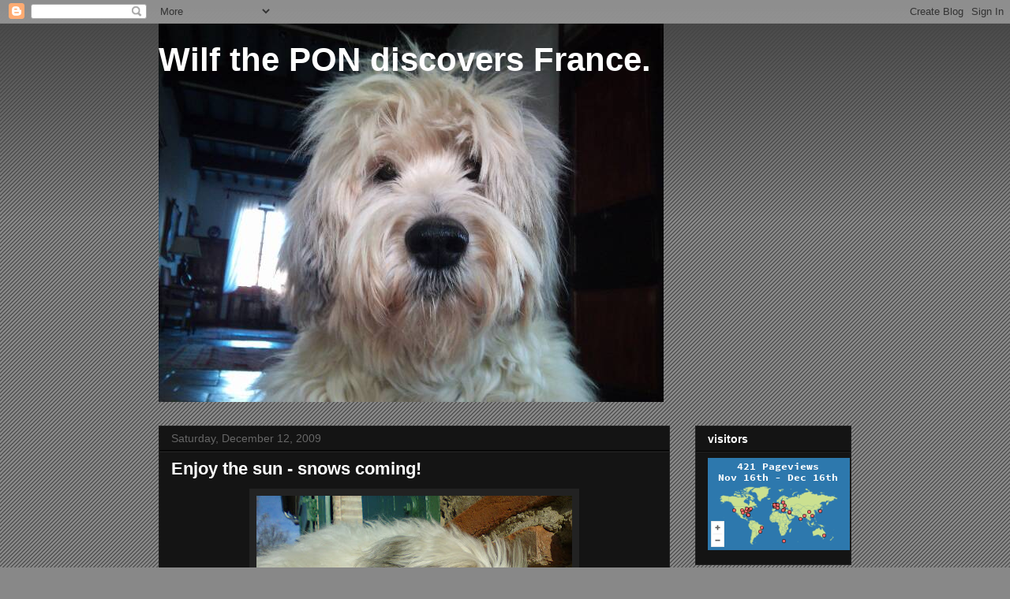

--- FILE ---
content_type: text/html; charset=UTF-8
request_url: https://wilfanddigby.blogspot.com/2009/12/enjoy-sun-snows-coming.html?showComment=1260620429561
body_size: 17513
content:
<!DOCTYPE html>
<html class='v2' dir='ltr' lang='en'>
<head>
<link href='https://www.blogger.com/static/v1/widgets/4128112664-css_bundle_v2.css' rel='stylesheet' type='text/css'/>
<meta content='width=1100' name='viewport'/>
<meta content='text/html; charset=UTF-8' http-equiv='Content-Type'/>
<meta content='blogger' name='generator'/>
<link href='https://wilfanddigby.blogspot.com/favicon.ico' rel='icon' type='image/x-icon'/>
<link href='http://wilfanddigby.blogspot.com/2009/12/enjoy-sun-snows-coming.html' rel='canonical'/>
<link rel="alternate" type="application/atom+xml" title="Wilf the PON discovers France. - Atom" href="https://wilfanddigby.blogspot.com/feeds/posts/default" />
<link rel="alternate" type="application/rss+xml" title="Wilf the PON discovers France. - RSS" href="https://wilfanddigby.blogspot.com/feeds/posts/default?alt=rss" />
<link rel="service.post" type="application/atom+xml" title="Wilf the PON discovers France. - Atom" href="https://www.blogger.com/feeds/1554264610305778874/posts/default" />

<link rel="alternate" type="application/atom+xml" title="Wilf the PON discovers France. - Atom" href="https://wilfanddigby.blogspot.com/feeds/7583777419141495704/comments/default" />
<!--Can't find substitution for tag [blog.ieCssRetrofitLinks]-->
<link href='https://blogger.googleusercontent.com/img/b/R29vZ2xl/AVvXsEilUPOKxDt9wjNmL4xVvassqan4fqCzNj969KjjByqCQY2DhotFGJZoNvRm8db4gQrX9fnO_3mcv1_8EA1gjpSD9WFWjhBJuyUWVsn8LTLpr4ILGZyHCgRM9-fFkgZgZadnkJmGi6WDhrcZ/s400/sony11dec09+016.JPG' rel='image_src'/>
<meta content='http://wilfanddigby.blogspot.com/2009/12/enjoy-sun-snows-coming.html' property='og:url'/>
<meta content='Enjoy the sun - snows coming!' property='og:title'/>
<meta content=' The two boyz spent much of yesterday afternoon sound asleep on the terrace. After lunch Wilf sauntered out of the kitchen door and slumped ...' property='og:description'/>
<meta content='https://blogger.googleusercontent.com/img/b/R29vZ2xl/AVvXsEilUPOKxDt9wjNmL4xVvassqan4fqCzNj969KjjByqCQY2DhotFGJZoNvRm8db4gQrX9fnO_3mcv1_8EA1gjpSD9WFWjhBJuyUWVsn8LTLpr4ILGZyHCgRM9-fFkgZgZadnkJmGi6WDhrcZ/w1200-h630-p-k-no-nu/sony11dec09+016.JPG' property='og:image'/>
<title>Wilf the PON discovers France.: Enjoy the sun - snows coming!</title>
<style id='page-skin-1' type='text/css'><!--
/*
-----------------------------------------------
Blogger Template Style
Name:     Awesome Inc.
Designer: Tina Chen
URL:      tinachen.org
----------------------------------------------- */
/* Content
----------------------------------------------- */
body {
font: normal normal 12px Arial, Tahoma, Helvetica, FreeSans, sans-serif;
color: #ffffff;
background: #888888 url(//www.blogblog.com/1kt/awesomeinc/body_background_dark.png) repeat scroll top center;
}
html body .content-outer {
min-width: 0;
max-width: 100%;
width: 100%;
}
a:link {
text-decoration: none;
color: #888888;
}
a:visited {
text-decoration: none;
color: #444444;
}
a:hover {
text-decoration: underline;
color: #cccccc;
}
.body-fauxcolumn-outer .cap-top {
position: absolute;
z-index: 1;
height: 276px;
width: 100%;
background: transparent url(//www.blogblog.com/1kt/awesomeinc/body_gradient_dark.png) repeat-x scroll top left;
_background-image: none;
}
/* Columns
----------------------------------------------- */
.content-inner {
padding: 0;
}
.header-inner .section {
margin: 0 16px;
}
.tabs-inner .section {
margin: 0 16px;
}
.main-inner {
padding-top: 30px;
}
.main-inner .column-center-inner,
.main-inner .column-left-inner,
.main-inner .column-right-inner {
padding: 0 5px;
}
*+html body .main-inner .column-center-inner {
margin-top: -30px;
}
#layout .main-inner .column-center-inner {
margin-top: 0;
}
/* Header
----------------------------------------------- */
.header-outer {
margin: 0 0 0 0;
background: transparent none repeat scroll 0 0;
}
.Header h1 {
font: normal bold 42px Arial, Tahoma, Helvetica, FreeSans, sans-serif;
color: #ffffff;
text-shadow: 0 0 -1px #000000;
}
.Header h1 a {
color: #ffffff;
}
.Header .description {
font: normal normal 14px Arial, Tahoma, Helvetica, FreeSans, sans-serif;
color: #ffffff;
}
.header-inner .Header .titlewrapper,
.header-inner .Header .descriptionwrapper {
padding-left: 0;
padding-right: 0;
margin-bottom: 0;
}
.header-inner .Header .titlewrapper {
padding-top: 22px;
}
/* Tabs
----------------------------------------------- */
.tabs-outer {
overflow: hidden;
position: relative;
background: #141414 none repeat scroll 0 0;
}
#layout .tabs-outer {
overflow: visible;
}
.tabs-cap-top, .tabs-cap-bottom {
position: absolute;
width: 100%;
border-top: 1px solid #222222;
}
.tabs-cap-bottom {
bottom: 0;
}
.tabs-inner .widget li a {
display: inline-block;
margin: 0;
padding: .6em 1.5em;
font: normal bold 14px Arial, Tahoma, Helvetica, FreeSans, sans-serif;
color: #ffffff;
border-top: 1px solid #222222;
border-bottom: 1px solid #222222;
border-left: 1px solid #222222;
height: 16px;
line-height: 16px;
}
.tabs-inner .widget li:last-child a {
border-right: 1px solid #222222;
}
.tabs-inner .widget li.selected a, .tabs-inner .widget li a:hover {
background: #444444 none repeat-x scroll 0 -100px;
color: #ffffff;
}
/* Headings
----------------------------------------------- */
h2 {
font: normal bold 14px Arial, Tahoma, Helvetica, FreeSans, sans-serif;
color: #ffffff;
}
/* Widgets
----------------------------------------------- */
.main-inner .section {
margin: 0 27px;
padding: 0;
}
.main-inner .column-left-outer,
.main-inner .column-right-outer {
margin-top: 0;
}
#layout .main-inner .column-left-outer,
#layout .main-inner .column-right-outer {
margin-top: 0;
}
.main-inner .column-left-inner,
.main-inner .column-right-inner {
background: transparent none repeat 0 0;
-moz-box-shadow: 0 0 0 rgba(0, 0, 0, .2);
-webkit-box-shadow: 0 0 0 rgba(0, 0, 0, .2);
-goog-ms-box-shadow: 0 0 0 rgba(0, 0, 0, .2);
box-shadow: 0 0 0 rgba(0, 0, 0, .2);
-moz-border-radius: 0;
-webkit-border-radius: 0;
-goog-ms-border-radius: 0;
border-radius: 0;
}
#layout .main-inner .column-left-inner,
#layout .main-inner .column-right-inner {
margin-top: 0;
}
.sidebar .widget {
font: normal normal 14px Arial, Tahoma, Helvetica, FreeSans, sans-serif;
color: #ffffff;
}
.sidebar .widget a:link {
color: #888888;
}
.sidebar .widget a:visited {
color: #444444;
}
.sidebar .widget a:hover {
color: #cccccc;
}
.sidebar .widget h2 {
text-shadow: 0 0 -1px #000000;
}
.main-inner .widget {
background-color: #141414;
border: 1px solid #222222;
padding: 0 15px 15px;
margin: 20px -16px;
-moz-box-shadow: 0 0 0 rgba(0, 0, 0, .2);
-webkit-box-shadow: 0 0 0 rgba(0, 0, 0, .2);
-goog-ms-box-shadow: 0 0 0 rgba(0, 0, 0, .2);
box-shadow: 0 0 0 rgba(0, 0, 0, .2);
-moz-border-radius: 0;
-webkit-border-radius: 0;
-goog-ms-border-radius: 0;
border-radius: 0;
}
.main-inner .widget h2 {
margin: 0 -15px;
padding: .6em 15px .5em;
border-bottom: 1px solid #000000;
}
.footer-inner .widget h2 {
padding: 0 0 .4em;
border-bottom: 1px solid #000000;
}
.main-inner .widget h2 + div, .footer-inner .widget h2 + div {
border-top: 1px solid #222222;
padding-top: 8px;
}
.main-inner .widget .widget-content {
margin: 0 -15px;
padding: 7px 15px 0;
}
.main-inner .widget ul, .main-inner .widget #ArchiveList ul.flat {
margin: -8px -15px 0;
padding: 0;
list-style: none;
}
.main-inner .widget #ArchiveList {
margin: -8px 0 0;
}
.main-inner .widget ul li, .main-inner .widget #ArchiveList ul.flat li {
padding: .5em 15px;
text-indent: 0;
color: #666666;
border-top: 1px solid #222222;
border-bottom: 1px solid #000000;
}
.main-inner .widget #ArchiveList ul li {
padding-top: .25em;
padding-bottom: .25em;
}
.main-inner .widget ul li:first-child, .main-inner .widget #ArchiveList ul.flat li:first-child {
border-top: none;
}
.main-inner .widget ul li:last-child, .main-inner .widget #ArchiveList ul.flat li:last-child {
border-bottom: none;
}
.post-body {
position: relative;
}
.main-inner .widget .post-body ul {
padding: 0 2.5em;
margin: .5em 0;
list-style: disc;
}
.main-inner .widget .post-body ul li {
padding: 0.25em 0;
margin-bottom: .25em;
color: #ffffff;
border: none;
}
.footer-inner .widget ul {
padding: 0;
list-style: none;
}
.widget .zippy {
color: #666666;
}
/* Posts
----------------------------------------------- */
body .main-inner .Blog {
padding: 0;
margin-bottom: 1em;
background-color: transparent;
border: none;
-moz-box-shadow: 0 0 0 rgba(0, 0, 0, 0);
-webkit-box-shadow: 0 0 0 rgba(0, 0, 0, 0);
-goog-ms-box-shadow: 0 0 0 rgba(0, 0, 0, 0);
box-shadow: 0 0 0 rgba(0, 0, 0, 0);
}
.main-inner .section:last-child .Blog:last-child {
padding: 0;
margin-bottom: 1em;
}
.main-inner .widget h2.date-header {
margin: 0 -15px 1px;
padding: 0 0 0 0;
font: normal normal 14px Arial, Tahoma, Helvetica, FreeSans, sans-serif;
color: #666666;
background: transparent none no-repeat scroll top left;
border-top: 0 solid #222222;
border-bottom: 1px solid #000000;
-moz-border-radius-topleft: 0;
-moz-border-radius-topright: 0;
-webkit-border-top-left-radius: 0;
-webkit-border-top-right-radius: 0;
border-top-left-radius: 0;
border-top-right-radius: 0;
position: static;
bottom: 100%;
right: 15px;
text-shadow: 0 0 -1px #000000;
}
.main-inner .widget h2.date-header span {
font: normal normal 14px Arial, Tahoma, Helvetica, FreeSans, sans-serif;
display: block;
padding: .5em 15px;
border-left: 0 solid #222222;
border-right: 0 solid #222222;
}
.date-outer {
position: relative;
margin: 30px 0 20px;
padding: 0 15px;
background-color: #141414;
border: 1px solid #222222;
-moz-box-shadow: 0 0 0 rgba(0, 0, 0, .2);
-webkit-box-shadow: 0 0 0 rgba(0, 0, 0, .2);
-goog-ms-box-shadow: 0 0 0 rgba(0, 0, 0, .2);
box-shadow: 0 0 0 rgba(0, 0, 0, .2);
-moz-border-radius: 0;
-webkit-border-radius: 0;
-goog-ms-border-radius: 0;
border-radius: 0;
}
.date-outer:first-child {
margin-top: 0;
}
.date-outer:last-child {
margin-bottom: 20px;
-moz-border-radius-bottomleft: 0;
-moz-border-radius-bottomright: 0;
-webkit-border-bottom-left-radius: 0;
-webkit-border-bottom-right-radius: 0;
-goog-ms-border-bottom-left-radius: 0;
-goog-ms-border-bottom-right-radius: 0;
border-bottom-left-radius: 0;
border-bottom-right-radius: 0;
}
.date-posts {
margin: 0 -15px;
padding: 0 15px;
clear: both;
}
.post-outer, .inline-ad {
border-top: 1px solid #222222;
margin: 0 -15px;
padding: 15px 15px;
}
.post-outer {
padding-bottom: 10px;
}
.post-outer:first-child {
padding-top: 0;
border-top: none;
}
.post-outer:last-child, .inline-ad:last-child {
border-bottom: none;
}
.post-body {
position: relative;
}
.post-body img {
padding: 8px;
background: #222222;
border: 1px solid transparent;
-moz-box-shadow: 0 0 0 rgba(0, 0, 0, .2);
-webkit-box-shadow: 0 0 0 rgba(0, 0, 0, .2);
box-shadow: 0 0 0 rgba(0, 0, 0, .2);
-moz-border-radius: 0;
-webkit-border-radius: 0;
border-radius: 0;
}
h3.post-title, h4 {
font: normal bold 22px Arial, Tahoma, Helvetica, FreeSans, sans-serif;
color: #ffffff;
}
h3.post-title a {
font: normal bold 22px Arial, Tahoma, Helvetica, FreeSans, sans-serif;
color: #ffffff;
}
h3.post-title a:hover {
color: #cccccc;
text-decoration: underline;
}
.post-header {
margin: 0 0 1em;
}
.post-body {
line-height: 1.4;
}
.post-outer h2 {
color: #ffffff;
}
.post-footer {
margin: 1.5em 0 0;
}
#blog-pager {
padding: 15px;
font-size: 120%;
background-color: #141414;
border: 1px solid #222222;
-moz-box-shadow: 0 0 0 rgba(0, 0, 0, .2);
-webkit-box-shadow: 0 0 0 rgba(0, 0, 0, .2);
-goog-ms-box-shadow: 0 0 0 rgba(0, 0, 0, .2);
box-shadow: 0 0 0 rgba(0, 0, 0, .2);
-moz-border-radius: 0;
-webkit-border-radius: 0;
-goog-ms-border-radius: 0;
border-radius: 0;
-moz-border-radius-topleft: 0;
-moz-border-radius-topright: 0;
-webkit-border-top-left-radius: 0;
-webkit-border-top-right-radius: 0;
-goog-ms-border-top-left-radius: 0;
-goog-ms-border-top-right-radius: 0;
border-top-left-radius: 0;
border-top-right-radius-topright: 0;
margin-top: 1em;
}
.blog-feeds, .post-feeds {
margin: 1em 0;
text-align: center;
color: #ffffff;
}
.blog-feeds a, .post-feeds a {
color: #888888;
}
.blog-feeds a:visited, .post-feeds a:visited {
color: #444444;
}
.blog-feeds a:hover, .post-feeds a:hover {
color: #cccccc;
}
.post-outer .comments {
margin-top: 2em;
}
/* Comments
----------------------------------------------- */
.comments .comments-content .icon.blog-author {
background-repeat: no-repeat;
background-image: url([data-uri]);
}
.comments .comments-content .loadmore a {
border-top: 1px solid #222222;
border-bottom: 1px solid #222222;
}
.comments .continue {
border-top: 2px solid #222222;
}
/* Footer
----------------------------------------------- */
.footer-outer {
margin: -0 0 -1px;
padding: 0 0 0;
color: #ffffff;
overflow: hidden;
}
.footer-fauxborder-left {
border-top: 1px solid #222222;
background: #141414 none repeat scroll 0 0;
-moz-box-shadow: 0 0 0 rgba(0, 0, 0, .2);
-webkit-box-shadow: 0 0 0 rgba(0, 0, 0, .2);
-goog-ms-box-shadow: 0 0 0 rgba(0, 0, 0, .2);
box-shadow: 0 0 0 rgba(0, 0, 0, .2);
margin: 0 -0;
}
/* Mobile
----------------------------------------------- */
body.mobile {
background-size: auto;
}
.mobile .body-fauxcolumn-outer {
background: transparent none repeat scroll top left;
}
*+html body.mobile .main-inner .column-center-inner {
margin-top: 0;
}
.mobile .main-inner .widget {
padding: 0 0 15px;
}
.mobile .main-inner .widget h2 + div,
.mobile .footer-inner .widget h2 + div {
border-top: none;
padding-top: 0;
}
.mobile .footer-inner .widget h2 {
padding: 0.5em 0;
border-bottom: none;
}
.mobile .main-inner .widget .widget-content {
margin: 0;
padding: 7px 0 0;
}
.mobile .main-inner .widget ul,
.mobile .main-inner .widget #ArchiveList ul.flat {
margin: 0 -15px 0;
}
.mobile .main-inner .widget h2.date-header {
right: 0;
}
.mobile .date-header span {
padding: 0.4em 0;
}
.mobile .date-outer:first-child {
margin-bottom: 0;
border: 1px solid #222222;
-moz-border-radius-topleft: 0;
-moz-border-radius-topright: 0;
-webkit-border-top-left-radius: 0;
-webkit-border-top-right-radius: 0;
-goog-ms-border-top-left-radius: 0;
-goog-ms-border-top-right-radius: 0;
border-top-left-radius: 0;
border-top-right-radius: 0;
}
.mobile .date-outer {
border-color: #222222;
border-width: 0 1px 1px;
}
.mobile .date-outer:last-child {
margin-bottom: 0;
}
.mobile .main-inner {
padding: 0;
}
.mobile .header-inner .section {
margin: 0;
}
.mobile .post-outer, .mobile .inline-ad {
padding: 5px 0;
}
.mobile .tabs-inner .section {
margin: 0 10px;
}
.mobile .main-inner .widget h2 {
margin: 0;
padding: 0;
}
.mobile .main-inner .widget h2.date-header span {
padding: 0;
}
.mobile .main-inner .widget .widget-content {
margin: 0;
padding: 7px 0 0;
}
.mobile #blog-pager {
border: 1px solid transparent;
background: #141414 none repeat scroll 0 0;
}
.mobile .main-inner .column-left-inner,
.mobile .main-inner .column-right-inner {
background: transparent none repeat 0 0;
-moz-box-shadow: none;
-webkit-box-shadow: none;
-goog-ms-box-shadow: none;
box-shadow: none;
}
.mobile .date-posts {
margin: 0;
padding: 0;
}
.mobile .footer-fauxborder-left {
margin: 0;
border-top: inherit;
}
.mobile .main-inner .section:last-child .Blog:last-child {
margin-bottom: 0;
}
.mobile-index-contents {
color: #ffffff;
}
.mobile .mobile-link-button {
background: #888888 none repeat scroll 0 0;
}
.mobile-link-button a:link, .mobile-link-button a:visited {
color: #ffffff;
}
.mobile .tabs-inner .PageList .widget-content {
background: transparent;
border-top: 1px solid;
border-color: #222222;
color: #ffffff;
}
.mobile .tabs-inner .PageList .widget-content .pagelist-arrow {
border-left: 1px solid #222222;
}

--></style>
<style id='template-skin-1' type='text/css'><!--
body {
min-width: 910px;
}
.content-outer, .content-fauxcolumn-outer, .region-inner {
min-width: 910px;
max-width: 910px;
_width: 910px;
}
.main-inner .columns {
padding-left: 0px;
padding-right: 230px;
}
.main-inner .fauxcolumn-center-outer {
left: 0px;
right: 230px;
/* IE6 does not respect left and right together */
_width: expression(this.parentNode.offsetWidth -
parseInt("0px") -
parseInt("230px") + 'px');
}
.main-inner .fauxcolumn-left-outer {
width: 0px;
}
.main-inner .fauxcolumn-right-outer {
width: 230px;
}
.main-inner .column-left-outer {
width: 0px;
right: 100%;
margin-left: -0px;
}
.main-inner .column-right-outer {
width: 230px;
margin-right: -230px;
}
#layout {
min-width: 0;
}
#layout .content-outer {
min-width: 0;
width: 800px;
}
#layout .region-inner {
min-width: 0;
width: auto;
}
body#layout div.add_widget {
padding: 8px;
}
body#layout div.add_widget a {
margin-left: 32px;
}
--></style>
<link href='https://www.blogger.com/dyn-css/authorization.css?targetBlogID=1554264610305778874&amp;zx=4e533523-4a0a-4a8f-833f-5ee035628f96' media='none' onload='if(media!=&#39;all&#39;)media=&#39;all&#39;' rel='stylesheet'/><noscript><link href='https://www.blogger.com/dyn-css/authorization.css?targetBlogID=1554264610305778874&amp;zx=4e533523-4a0a-4a8f-833f-5ee035628f96' rel='stylesheet'/></noscript>
<meta name='google-adsense-platform-account' content='ca-host-pub-1556223355139109'/>
<meta name='google-adsense-platform-domain' content='blogspot.com'/>

</head>
<body class='loading variant-dark'>
<div class='navbar section' id='navbar' name='Navbar'><div class='widget Navbar' data-version='1' id='Navbar1'><script type="text/javascript">
    function setAttributeOnload(object, attribute, val) {
      if(window.addEventListener) {
        window.addEventListener('load',
          function(){ object[attribute] = val; }, false);
      } else {
        window.attachEvent('onload', function(){ object[attribute] = val; });
      }
    }
  </script>
<div id="navbar-iframe-container"></div>
<script type="text/javascript" src="https://apis.google.com/js/platform.js"></script>
<script type="text/javascript">
      gapi.load("gapi.iframes:gapi.iframes.style.bubble", function() {
        if (gapi.iframes && gapi.iframes.getContext) {
          gapi.iframes.getContext().openChild({
              url: 'https://www.blogger.com/navbar/1554264610305778874?po\x3d7583777419141495704\x26origin\x3dhttps://wilfanddigby.blogspot.com',
              where: document.getElementById("navbar-iframe-container"),
              id: "navbar-iframe"
          });
        }
      });
    </script><script type="text/javascript">
(function() {
var script = document.createElement('script');
script.type = 'text/javascript';
script.src = '//pagead2.googlesyndication.com/pagead/js/google_top_exp.js';
var head = document.getElementsByTagName('head')[0];
if (head) {
head.appendChild(script);
}})();
</script>
</div></div>
<div class='body-fauxcolumns'>
<div class='fauxcolumn-outer body-fauxcolumn-outer'>
<div class='cap-top'>
<div class='cap-left'></div>
<div class='cap-right'></div>
</div>
<div class='fauxborder-left'>
<div class='fauxborder-right'></div>
<div class='fauxcolumn-inner'>
</div>
</div>
<div class='cap-bottom'>
<div class='cap-left'></div>
<div class='cap-right'></div>
</div>
</div>
</div>
<div class='content'>
<div class='content-fauxcolumns'>
<div class='fauxcolumn-outer content-fauxcolumn-outer'>
<div class='cap-top'>
<div class='cap-left'></div>
<div class='cap-right'></div>
</div>
<div class='fauxborder-left'>
<div class='fauxborder-right'></div>
<div class='fauxcolumn-inner'>
</div>
</div>
<div class='cap-bottom'>
<div class='cap-left'></div>
<div class='cap-right'></div>
</div>
</div>
</div>
<div class='content-outer'>
<div class='content-cap-top cap-top'>
<div class='cap-left'></div>
<div class='cap-right'></div>
</div>
<div class='fauxborder-left content-fauxborder-left'>
<div class='fauxborder-right content-fauxborder-right'></div>
<div class='content-inner'>
<header>
<div class='header-outer'>
<div class='header-cap-top cap-top'>
<div class='cap-left'></div>
<div class='cap-right'></div>
</div>
<div class='fauxborder-left header-fauxborder-left'>
<div class='fauxborder-right header-fauxborder-right'></div>
<div class='region-inner header-inner'>
<div class='header section' id='header' name='Header'><div class='widget Header' data-version='1' id='Header1'>
<div id='header-inner' style='background-image: url("https://blogger.googleusercontent.com/img/b/R29vZ2xl/AVvXsEjy8k1q9pOkd8_TgtaR9HoAADnNgpUAhnqwIGPHLUkKExDvJ11DtWDQSPiKkTwcAZx0ieB4ririeaIpCDcP6PUqC0lqtXLIaQdvHaGv_ohxuxNAGxU2umX1rWbKh8qZGuoOI2REzjTfcGo/"); background-position: left; width: 640px; min-height: 480px; _height: 480px; background-repeat: no-repeat; '>
<div class='titlewrapper' style='background: transparent'>
<h1 class='title' style='background: transparent; border-width: 0px'>
<a href='https://wilfanddigby.blogspot.com/'>
Wilf the PON discovers France.
</a>
</h1>
</div>
<div class='descriptionwrapper'>
<p class='description'><span>
</span></p>
</div>
</div>
</div></div>
</div>
</div>
<div class='header-cap-bottom cap-bottom'>
<div class='cap-left'></div>
<div class='cap-right'></div>
</div>
</div>
</header>
<div class='tabs-outer'>
<div class='tabs-cap-top cap-top'>
<div class='cap-left'></div>
<div class='cap-right'></div>
</div>
<div class='fauxborder-left tabs-fauxborder-left'>
<div class='fauxborder-right tabs-fauxborder-right'></div>
<div class='region-inner tabs-inner'>
<div class='tabs no-items section' id='crosscol' name='Cross-Column'></div>
<div class='tabs no-items section' id='crosscol-overflow' name='Cross-Column 2'></div>
</div>
</div>
<div class='tabs-cap-bottom cap-bottom'>
<div class='cap-left'></div>
<div class='cap-right'></div>
</div>
</div>
<div class='main-outer'>
<div class='main-cap-top cap-top'>
<div class='cap-left'></div>
<div class='cap-right'></div>
</div>
<div class='fauxborder-left main-fauxborder-left'>
<div class='fauxborder-right main-fauxborder-right'></div>
<div class='region-inner main-inner'>
<div class='columns fauxcolumns'>
<div class='fauxcolumn-outer fauxcolumn-center-outer'>
<div class='cap-top'>
<div class='cap-left'></div>
<div class='cap-right'></div>
</div>
<div class='fauxborder-left'>
<div class='fauxborder-right'></div>
<div class='fauxcolumn-inner'>
</div>
</div>
<div class='cap-bottom'>
<div class='cap-left'></div>
<div class='cap-right'></div>
</div>
</div>
<div class='fauxcolumn-outer fauxcolumn-left-outer'>
<div class='cap-top'>
<div class='cap-left'></div>
<div class='cap-right'></div>
</div>
<div class='fauxborder-left'>
<div class='fauxborder-right'></div>
<div class='fauxcolumn-inner'>
</div>
</div>
<div class='cap-bottom'>
<div class='cap-left'></div>
<div class='cap-right'></div>
</div>
</div>
<div class='fauxcolumn-outer fauxcolumn-right-outer'>
<div class='cap-top'>
<div class='cap-left'></div>
<div class='cap-right'></div>
</div>
<div class='fauxborder-left'>
<div class='fauxborder-right'></div>
<div class='fauxcolumn-inner'>
</div>
</div>
<div class='cap-bottom'>
<div class='cap-left'></div>
<div class='cap-right'></div>
</div>
</div>
<!-- corrects IE6 width calculation -->
<div class='columns-inner'>
<div class='column-center-outer'>
<div class='column-center-inner'>
<div class='main section' id='main' name='Main'><div class='widget Blog' data-version='1' id='Blog1'>
<div class='blog-posts hfeed'>

          <div class="date-outer">
        
<h2 class='date-header'><span>Saturday, December 12, 2009</span></h2>

          <div class="date-posts">
        
<div class='post-outer'>
<div class='post hentry uncustomized-post-template' itemprop='blogPost' itemscope='itemscope' itemtype='http://schema.org/BlogPosting'>
<meta content='https://blogger.googleusercontent.com/img/b/R29vZ2xl/AVvXsEilUPOKxDt9wjNmL4xVvassqan4fqCzNj969KjjByqCQY2DhotFGJZoNvRm8db4gQrX9fnO_3mcv1_8EA1gjpSD9WFWjhBJuyUWVsn8LTLpr4ILGZyHCgRM9-fFkgZgZadnkJmGi6WDhrcZ/s400/sony11dec09+016.JPG' itemprop='image_url'/>
<meta content='1554264610305778874' itemprop='blogId'/>
<meta content='7583777419141495704' itemprop='postId'/>
<a name='7583777419141495704'></a>
<h3 class='post-title entry-title' itemprop='name'>
Enjoy the sun - snows coming!
</h3>
<div class='post-header'>
<div class='post-header-line-1'></div>
</div>
<div class='post-body entry-content' id='post-body-7583777419141495704' itemprop='description articleBody'>
<a href="https://blogger.googleusercontent.com/img/b/R29vZ2xl/AVvXsEilUPOKxDt9wjNmL4xVvassqan4fqCzNj969KjjByqCQY2DhotFGJZoNvRm8db4gQrX9fnO_3mcv1_8EA1gjpSD9WFWjhBJuyUWVsn8LTLpr4ILGZyHCgRM9-fFkgZgZadnkJmGi6WDhrcZ/s1600-h/sony11dec09+016.JPG"><img alt="" border="0" id="BLOGGER_PHOTO_ID_5414219136643799186" src="https://blogger.googleusercontent.com/img/b/R29vZ2xl/AVvXsEilUPOKxDt9wjNmL4xVvassqan4fqCzNj969KjjByqCQY2DhotFGJZoNvRm8db4gQrX9fnO_3mcv1_8EA1gjpSD9WFWjhBJuyUWVsn8LTLpr4ILGZyHCgRM9-fFkgZgZadnkJmGi6WDhrcZ/s400/sony11dec09+016.JPG" style="TEXT-ALIGN: center; MARGIN: 0px auto 10px; WIDTH: 400px; DISPLAY: block; HEIGHT: 300px; CURSOR: hand" /></a><br /><div><a href="https://blogger.googleusercontent.com/img/b/R29vZ2xl/AVvXsEga1SHZLiHoL2fKConSiAUcjyhwN3yUQq6clws5cZaAPJEAomVnfmdyChwFDyDUambowpehnptIYS2WjntohEzXxG9E_8fyjMusqHRabrXnnFvldMcFzwOD0cm6VVlHEvWzFNN_opDCBdWb/s1600-h/sony11dec09+008.JPG"><img alt="" border="0" id="BLOGGER_PHOTO_ID_5414219129696010802" src="https://blogger.googleusercontent.com/img/b/R29vZ2xl/AVvXsEga1SHZLiHoL2fKConSiAUcjyhwN3yUQq6clws5cZaAPJEAomVnfmdyChwFDyDUambowpehnptIYS2WjntohEzXxG9E_8fyjMusqHRabrXnnFvldMcFzwOD0cm6VVlHEvWzFNN_opDCBdWb/s400/sony11dec09+008.JPG" style="TEXT-ALIGN: center; MARGIN: 0px auto 10px; WIDTH: 400px; DISPLAY: block; HEIGHT: 300px; CURSOR: hand" /></a><br /><div><a href="https://blogger.googleusercontent.com/img/b/R29vZ2xl/AVvXsEhyz3Cj86Pu_2vfRCw0aKFPIJIyKBCDu0kK1RMYi41GuLNwR04v2N7ytIGafmFimMjm7G96frBpJuk6_WpPi3YbWfLFSyoRW_fpMnXtg8out5lr5QvSzZRMfuQhOTMUDGU_dRsIIDl6aXxr/s1600-h/sony11dec09+015.JPG"><img alt="" border="0" id="BLOGGER_PHOTO_ID_5414219125180756578" src="https://blogger.googleusercontent.com/img/b/R29vZ2xl/AVvXsEhyz3Cj86Pu_2vfRCw0aKFPIJIyKBCDu0kK1RMYi41GuLNwR04v2N7ytIGafmFimMjm7G96frBpJuk6_WpPi3YbWfLFSyoRW_fpMnXtg8out5lr5QvSzZRMfuQhOTMUDGU_dRsIIDl6aXxr/s400/sony11dec09+015.JPG" style="TEXT-ALIGN: center; MARGIN: 0px auto 10px; WIDTH: 400px; DISPLAY: block; HEIGHT: 300px; CURSOR: hand" /></a><br /><div><a href="https://blogger.googleusercontent.com/img/b/R29vZ2xl/AVvXsEgtMv6mf3pMuAni3ubUrlaMjMTKN4yKykj7qeHifvrAvdkz2QcuWHbivoNzvo7OvCTDqURtdO7J7LwMAqN3Q5Rp78sMQJ1oO_hJlh0mGnfTVjWt7zW-Ce1OTEBwH8wcl8B_zkHNkxLePTYW/s1600-h/sony11dec09+011.JPG"><img alt="" border="0" id="BLOGGER_PHOTO_ID_5414219114182488914" src="https://blogger.googleusercontent.com/img/b/R29vZ2xl/AVvXsEgtMv6mf3pMuAni3ubUrlaMjMTKN4yKykj7qeHifvrAvdkz2QcuWHbivoNzvo7OvCTDqURtdO7J7LwMAqN3Q5Rp78sMQJ1oO_hJlh0mGnfTVjWt7zW-Ce1OTEBwH8wcl8B_zkHNkxLePTYW/s400/sony11dec09+011.JPG" style="TEXT-ALIGN: center; MARGIN: 0px auto 10px; WIDTH: 300px; DISPLAY: block; HEIGHT: 400px; CURSOR: hand" /></a> <span style="font-family:arial;font-size:85%;">The two boyz spent much of yesterday afternoon sound asleep on the terrace. After lunch Wilf sauntered out of the kitchen door and slumped down onto his spot by the wall while Digby settled next to him - canine happiness , carefree slumbering while soaking up the winter sun. They had better make the most of it - the weather is set to get cold. From 18 degrees yesterday a sudden cold snap taking us to -7 and accompanied by heavy snow is forecast for Monday.</span></div><br /><div><span style="font-family:arial;font-size:85%;"></span></div><br /><div><span style="font-family:arial;font-size:85%;">We drove all over the area yesterday morning looking for a Christmas tree - but to no avail. They had all gone. The garden centres were empty, the florists stripped bare. There were two or three straggly ones left in the supermarket forecourt but they were the sort of trees with all the branches concentrated at the bottom that no one will ever buy . Faced with the possibility of a Christmas without a tree 'the font' asked one of the check out staff if she knew where at this late stage we might be able to buy a decent looking one . The young lady promptly disappeared only to reappear a few moments later with a large brown box, prominently marked 'made in PRC ' and with a picture of a luxuriant fir glued to the front. An 8 foot tall artificial tree. We've never had an artificial tree before but beggars can't be chosers and from the picture on the box no one should ever be able to tell the difference.</span></div><br /><div><span style="font-family:arial;font-size:85%;"></span></div><br /><span style="font-family:arial;font-size:85%;">Assembling the tree was easy. After five minutes of joint effort, we had a handsome 8 foot tall douglas fir look alike rising proud on the terrace ready to be decorated. We stood back contentedly to look at our creation. The reason we've never bought an artificial tree soon became apparent. The trunk was made of eau de nil coloured artificial fur while the foliage that adorned its wire branches glistened bright blue in the afternoon sunlight. Lesson - beware shop assistants selling you the last remaining Christmas tree from stock. I'm off with the boyz in the SUV this morning to see what we can find in deepest France profonde. Anything has to be an improvement over the Nanjing State Fir Tree Factory product.</span></div><span style="font-family:arial;font-size:85%;"></span></div><span style="font-family:arial;font-size:85%;"></span><br /><div><br /> </div><div></div>
<div style='clear: both;'></div>
</div>
<div class='post-footer'>
<div class='post-footer-line post-footer-line-1'>
<span class='post-author vcard'>
Posted by
<span class='fn' itemprop='author' itemscope='itemscope' itemtype='http://schema.org/Person'>
<meta content='https://www.blogger.com/profile/13905037014736070475' itemprop='url'/>
<a class='g-profile' href='https://www.blogger.com/profile/13905037014736070475' rel='author' title='author profile'>
<span itemprop='name'>Angus</span>
</a>
</span>
</span>
<span class='post-timestamp'>
at
<meta content='http://wilfanddigby.blogspot.com/2009/12/enjoy-sun-snows-coming.html' itemprop='url'/>
<a class='timestamp-link' href='https://wilfanddigby.blogspot.com/2009/12/enjoy-sun-snows-coming.html' rel='bookmark' title='permanent link'><abbr class='published' itemprop='datePublished' title='2009-12-12T06:29:00+01:00'>Saturday, December 12, 2009</abbr></a>
</span>
<span class='post-comment-link'>
</span>
<span class='post-icons'>
<span class='item-control blog-admin pid-1774631920'>
<a href='https://www.blogger.com/post-edit.g?blogID=1554264610305778874&postID=7583777419141495704&from=pencil' title='Edit Post'>
<img alt='' class='icon-action' height='18' src='https://resources.blogblog.com/img/icon18_edit_allbkg.gif' width='18'/>
</a>
</span>
</span>
<div class='post-share-buttons goog-inline-block'>
</div>
</div>
<div class='post-footer-line post-footer-line-2'>
<span class='post-labels'>
Labels:
<a href='https://wilfanddigby.blogspot.com/search/label/Christmas%20trees' rel='tag'>Christmas trees</a>,
<a href='https://wilfanddigby.blogspot.com/search/label/Polish%20Lowland%20Sheepdogs' rel='tag'>Polish Lowland Sheepdogs</a>,
<a href='https://wilfanddigby.blogspot.com/search/label/Wilf%20and%20Digby' rel='tag'>Wilf and Digby</a>
</span>
</div>
<div class='post-footer-line post-footer-line-3'>
<span class='post-location'>
</span>
</div>
</div>
</div>
<div class='comments' id='comments'>
<a name='comments'></a>
<h4>5 comments:</h4>
<div class='comments-content'>
<script async='async' src='' type='text/javascript'></script>
<script type='text/javascript'>
    (function() {
      var items = null;
      var msgs = null;
      var config = {};

// <![CDATA[
      var cursor = null;
      if (items && items.length > 0) {
        cursor = parseInt(items[items.length - 1].timestamp) + 1;
      }

      var bodyFromEntry = function(entry) {
        var text = (entry &&
                    ((entry.content && entry.content.$t) ||
                     (entry.summary && entry.summary.$t))) ||
            '';
        if (entry && entry.gd$extendedProperty) {
          for (var k in entry.gd$extendedProperty) {
            if (entry.gd$extendedProperty[k].name == 'blogger.contentRemoved') {
              return '<span class="deleted-comment">' + text + '</span>';
            }
          }
        }
        return text;
      }

      var parse = function(data) {
        cursor = null;
        var comments = [];
        if (data && data.feed && data.feed.entry) {
          for (var i = 0, entry; entry = data.feed.entry[i]; i++) {
            var comment = {};
            // comment ID, parsed out of the original id format
            var id = /blog-(\d+).post-(\d+)/.exec(entry.id.$t);
            comment.id = id ? id[2] : null;
            comment.body = bodyFromEntry(entry);
            comment.timestamp = Date.parse(entry.published.$t) + '';
            if (entry.author && entry.author.constructor === Array) {
              var auth = entry.author[0];
              if (auth) {
                comment.author = {
                  name: (auth.name ? auth.name.$t : undefined),
                  profileUrl: (auth.uri ? auth.uri.$t : undefined),
                  avatarUrl: (auth.gd$image ? auth.gd$image.src : undefined)
                };
              }
            }
            if (entry.link) {
              if (entry.link[2]) {
                comment.link = comment.permalink = entry.link[2].href;
              }
              if (entry.link[3]) {
                var pid = /.*comments\/default\/(\d+)\?.*/.exec(entry.link[3].href);
                if (pid && pid[1]) {
                  comment.parentId = pid[1];
                }
              }
            }
            comment.deleteclass = 'item-control blog-admin';
            if (entry.gd$extendedProperty) {
              for (var k in entry.gd$extendedProperty) {
                if (entry.gd$extendedProperty[k].name == 'blogger.itemClass') {
                  comment.deleteclass += ' ' + entry.gd$extendedProperty[k].value;
                } else if (entry.gd$extendedProperty[k].name == 'blogger.displayTime') {
                  comment.displayTime = entry.gd$extendedProperty[k].value;
                }
              }
            }
            comments.push(comment);
          }
        }
        return comments;
      };

      var paginator = function(callback) {
        if (hasMore()) {
          var url = config.feed + '?alt=json&v=2&orderby=published&reverse=false&max-results=50';
          if (cursor) {
            url += '&published-min=' + new Date(cursor).toISOString();
          }
          window.bloggercomments = function(data) {
            var parsed = parse(data);
            cursor = parsed.length < 50 ? null
                : parseInt(parsed[parsed.length - 1].timestamp) + 1
            callback(parsed);
            window.bloggercomments = null;
          }
          url += '&callback=bloggercomments';
          var script = document.createElement('script');
          script.type = 'text/javascript';
          script.src = url;
          document.getElementsByTagName('head')[0].appendChild(script);
        }
      };
      var hasMore = function() {
        return !!cursor;
      };
      var getMeta = function(key, comment) {
        if ('iswriter' == key) {
          var matches = !!comment.author
              && comment.author.name == config.authorName
              && comment.author.profileUrl == config.authorUrl;
          return matches ? 'true' : '';
        } else if ('deletelink' == key) {
          return config.baseUri + '/comment/delete/'
               + config.blogId + '/' + comment.id;
        } else if ('deleteclass' == key) {
          return comment.deleteclass;
        }
        return '';
      };

      var replybox = null;
      var replyUrlParts = null;
      var replyParent = undefined;

      var onReply = function(commentId, domId) {
        if (replybox == null) {
          // lazily cache replybox, and adjust to suit this style:
          replybox = document.getElementById('comment-editor');
          if (replybox != null) {
            replybox.height = '250px';
            replybox.style.display = 'block';
            replyUrlParts = replybox.src.split('#');
          }
        }
        if (replybox && (commentId !== replyParent)) {
          replybox.src = '';
          document.getElementById(domId).insertBefore(replybox, null);
          replybox.src = replyUrlParts[0]
              + (commentId ? '&parentID=' + commentId : '')
              + '#' + replyUrlParts[1];
          replyParent = commentId;
        }
      };

      var hash = (window.location.hash || '#').substring(1);
      var startThread, targetComment;
      if (/^comment-form_/.test(hash)) {
        startThread = hash.substring('comment-form_'.length);
      } else if (/^c[0-9]+$/.test(hash)) {
        targetComment = hash.substring(1);
      }

      // Configure commenting API:
      var configJso = {
        'maxDepth': config.maxThreadDepth
      };
      var provider = {
        'id': config.postId,
        'data': items,
        'loadNext': paginator,
        'hasMore': hasMore,
        'getMeta': getMeta,
        'onReply': onReply,
        'rendered': true,
        'initComment': targetComment,
        'initReplyThread': startThread,
        'config': configJso,
        'messages': msgs
      };

      var render = function() {
        if (window.goog && window.goog.comments) {
          var holder = document.getElementById('comment-holder');
          window.goog.comments.render(holder, provider);
        }
      };

      // render now, or queue to render when library loads:
      if (window.goog && window.goog.comments) {
        render();
      } else {
        window.goog = window.goog || {};
        window.goog.comments = window.goog.comments || {};
        window.goog.comments.loadQueue = window.goog.comments.loadQueue || [];
        window.goog.comments.loadQueue.push(render);
      }
    })();
// ]]>
  </script>
<div id='comment-holder'>
<div class="comment-thread toplevel-thread"><ol id="top-ra"><li class="comment" id="c6982451403027393232"><div class="avatar-image-container"><img src="//1.bp.blogspot.com/_LD-WgLg13X8/SkKqGzNhsFI/AAAAAAAAA2I/HSZ5GjZI2pI/S45-s35/The%2BArrrooo%2BCrew%2B3.jpg" alt=""/></div><div class="comment-block"><div class="comment-header"><cite class="user"><a href="https://www.blogger.com/profile/05358992951185911832" rel="nofollow">Rocky Creek Scotties and Rocky Creek Ramblings</a></cite><span class="icon user "></span><span class="datetime secondary-text"><a rel="nofollow" href="https://wilfanddigby.blogspot.com/2009/12/enjoy-sun-snows-coming.html?showComment=1260620429561#c6982451403027393232">December 12, 2009 at 1:20&#8239;PM</a></span></div><p class="comment-content">And the Christmas tree search is on!!  I wait until the week of Christmas, but since VA and NC are covered with Christmas tree farms, I can usually find something.  Maybe in a different light that tree won&#39;t look so &quot;blue&quot;.  Have you been singing that Elvis song around it??<br><br>Lynn</p><span class="comment-actions secondary-text"><a class="comment-reply" target="_self" data-comment-id="6982451403027393232">Reply</a><span class="item-control blog-admin blog-admin pid-335004965"><a target="_self" href="https://www.blogger.com/comment/delete/1554264610305778874/6982451403027393232">Delete</a></span></span></div><div class="comment-replies"><div id="c6982451403027393232-rt" class="comment-thread inline-thread hidden"><span class="thread-toggle thread-expanded"><span class="thread-arrow"></span><span class="thread-count"><a target="_self">Replies</a></span></span><ol id="c6982451403027393232-ra" class="thread-chrome thread-expanded"><div></div><div id="c6982451403027393232-continue" class="continue"><a class="comment-reply" target="_self" data-comment-id="6982451403027393232">Reply</a></div></ol></div></div><div class="comment-replybox-single" id="c6982451403027393232-ce"></div></li><li class="comment" id="c3042398863611235145"><div class="avatar-image-container"><img src="//www.blogger.com/img/blogger_logo_round_35.png" alt=""/></div><div class="comment-block"><div class="comment-header"><cite class="user"><a href="https://www.blogger.com/profile/16885661679762446456" rel="nofollow">KB</a></cite><span class="icon user "></span><span class="datetime secondary-text"><a rel="nofollow" href="https://wilfanddigby.blogspot.com/2009/12/enjoy-sun-snows-coming.html?showComment=1260628878136#c3042398863611235145">December 12, 2009 at 3:41&#8239;PM</a></span></div><p class="comment-content">Good luck today!! My neighbors sneak onto my land and cut down trees, making me furious because trees are so precious. But, since you&#39;re a friend of mine, you&#39;re welcome to fly to Colorado and come cut a tree from my land if you so choose. I don&#39;t know how much the airline will charge you to take it to France but it might be worth it!!!<br><br>BTW, we have new signs this year - &quot;no Christmas Tree cutting&quot; - feel free to ignore them!</p><span class="comment-actions secondary-text"><a class="comment-reply" target="_self" data-comment-id="3042398863611235145">Reply</a><span class="item-control blog-admin blog-admin pid-355365131"><a target="_self" href="https://www.blogger.com/comment/delete/1554264610305778874/3042398863611235145">Delete</a></span></span></div><div class="comment-replies"><div id="c3042398863611235145-rt" class="comment-thread inline-thread hidden"><span class="thread-toggle thread-expanded"><span class="thread-arrow"></span><span class="thread-count"><a target="_self">Replies</a></span></span><ol id="c3042398863611235145-ra" class="thread-chrome thread-expanded"><div></div><div id="c3042398863611235145-continue" class="continue"><a class="comment-reply" target="_self" data-comment-id="3042398863611235145">Reply</a></div></ol></div></div><div class="comment-replybox-single" id="c3042398863611235145-ce"></div></li><li class="comment" id="c7899652170895309522"><div class="avatar-image-container"><img src="//blogger.googleusercontent.com/img/b/R29vZ2xl/AVvXsEgFjGa-srSdOcmps8uQV356yfXirnsY3sXYaZL1G8oSitxHSAw_qeIsVL59BLGJYFIGsn2I0cFPnZzK8rpGMaq88QwuMmZ53z9aQB6ZlGQJwgBY1oWnqnVczBMpPUR8nQ/s45-c/avatarbunnyjpg.jpg" alt=""/></div><div class="comment-block"><div class="comment-header"><cite class="user"><a href="https://www.blogger.com/profile/02159272473651561647" rel="nofollow">houndstooth</a></cite><span class="icon user "></span><span class="datetime secondary-text"><a rel="nofollow" href="https://wilfanddigby.blogspot.com/2009/12/enjoy-sun-snows-coming.html?showComment=1260639666563#c7899652170895309522">December 12, 2009 at 6:41&#8239;PM</a></span></div><p class="comment-content">We wish you good luck in your tree search!  If you get desperate, maybe you can have Madame Bay stand by the window and hang a few ornaments and some tinsel from her!  We&#39;ll be looking for tree pictures soon!</p><span class="comment-actions secondary-text"><a class="comment-reply" target="_self" data-comment-id="7899652170895309522">Reply</a><span class="item-control blog-admin blog-admin pid-426244156"><a target="_self" href="https://www.blogger.com/comment/delete/1554264610305778874/7899652170895309522">Delete</a></span></span></div><div class="comment-replies"><div id="c7899652170895309522-rt" class="comment-thread inline-thread hidden"><span class="thread-toggle thread-expanded"><span class="thread-arrow"></span><span class="thread-count"><a target="_self">Replies</a></span></span><ol id="c7899652170895309522-ra" class="thread-chrome thread-expanded"><div></div><div id="c7899652170895309522-continue" class="continue"><a class="comment-reply" target="_self" data-comment-id="7899652170895309522">Reply</a></div></ol></div></div><div class="comment-replybox-single" id="c7899652170895309522-ce"></div></li><li class="comment" id="c5568713884953626694"><div class="avatar-image-container"><img src="//www.blogger.com/img/blogger_logo_round_35.png" alt=""/></div><div class="comment-block"><div class="comment-header"><cite class="user"><a href="https://www.blogger.com/profile/12746603636884819522" rel="nofollow">Pamela Terry and Edward</a></cite><span class="icon user "></span><span class="datetime secondary-text"><a rel="nofollow" href="https://wilfanddigby.blogspot.com/2009/12/enjoy-sun-snows-coming.html?showComment=1260667106692#c5568713884953626694">December 13, 2009 at 2:18&#8239;AM</a></span></div><p class="comment-content">Goodness, they do run out early in the french countryside!  I always have the picture of the French bringing in their trees on Christmas Eve...but I suppose that is only in the movies.  Wishing you great luck!!</p><span class="comment-actions secondary-text"><a class="comment-reply" target="_self" data-comment-id="5568713884953626694">Reply</a><span class="item-control blog-admin blog-admin pid-1559966186"><a target="_self" href="https://www.blogger.com/comment/delete/1554264610305778874/5568713884953626694">Delete</a></span></span></div><div class="comment-replies"><div id="c5568713884953626694-rt" class="comment-thread inline-thread hidden"><span class="thread-toggle thread-expanded"><span class="thread-arrow"></span><span class="thread-count"><a target="_self">Replies</a></span></span><ol id="c5568713884953626694-ra" class="thread-chrome thread-expanded"><div></div><div id="c5568713884953626694-continue" class="continue"><a class="comment-reply" target="_self" data-comment-id="5568713884953626694">Reply</a></div></ol></div></div><div class="comment-replybox-single" id="c5568713884953626694-ce"></div></li><li class="comment" id="c8221029099501798068"><div class="avatar-image-container"><img src="//4.bp.blogspot.com/-Oe5STnD2h00/ZlCmWWF8M-I/AAAAAAAA-ps/gcrGmm93g-slE8BkDw36a76Ld37HqC0eACK4BGAYYCw/s35/IMG_0101.JPG" alt=""/></div><div class="comment-block"><div class="comment-header"><cite class="user"><a href="https://www.blogger.com/profile/13905037014736070475" rel="nofollow">Angus</a></cite><span class="icon user blog-author"></span><span class="datetime secondary-text"><a rel="nofollow" href="https://wilfanddigby.blogspot.com/2009/12/enjoy-sun-snows-coming.html?showComment=1260735398718#c8221029099501798068">December 13, 2009 at 9:16&#8239;PM</a></span></div><p class="comment-content">RCS&amp;J - It would take more than an Elvis song with this tree<br><br>KB - Thanks for the offer<br><br>Houndstooth - the image that conjures up!<br><br>PT&amp;E - Even better - the village Christmas decoration has gone up. A large single white star - rather touching in its isolation.</p><span class="comment-actions secondary-text"><a class="comment-reply" target="_self" data-comment-id="8221029099501798068">Reply</a><span class="item-control blog-admin blog-admin pid-1774631920"><a target="_self" href="https://www.blogger.com/comment/delete/1554264610305778874/8221029099501798068">Delete</a></span></span></div><div class="comment-replies"><div id="c8221029099501798068-rt" class="comment-thread inline-thread hidden"><span class="thread-toggle thread-expanded"><span class="thread-arrow"></span><span class="thread-count"><a target="_self">Replies</a></span></span><ol id="c8221029099501798068-ra" class="thread-chrome thread-expanded"><div></div><div id="c8221029099501798068-continue" class="continue"><a class="comment-reply" target="_self" data-comment-id="8221029099501798068">Reply</a></div></ol></div></div><div class="comment-replybox-single" id="c8221029099501798068-ce"></div></li></ol><div id="top-continue" class="continue"><a class="comment-reply" target="_self">Add comment</a></div><div class="comment-replybox-thread" id="top-ce"></div><div class="loadmore hidden" data-post-id="7583777419141495704"><a target="_self">Load more...</a></div></div>
</div>
</div>
<p class='comment-footer'>
<div class='comment-form'>
<a name='comment-form'></a>
<p>
</p>
<a href='https://www.blogger.com/comment/frame/1554264610305778874?po=7583777419141495704&hl=en&saa=85391&origin=https://wilfanddigby.blogspot.com' id='comment-editor-src'></a>
<iframe allowtransparency='true' class='blogger-iframe-colorize blogger-comment-from-post' frameborder='0' height='410px' id='comment-editor' name='comment-editor' src='' width='100%'></iframe>
<script src='https://www.blogger.com/static/v1/jsbin/1345082660-comment_from_post_iframe.js' type='text/javascript'></script>
<script type='text/javascript'>
      BLOG_CMT_createIframe('https://www.blogger.com/rpc_relay.html');
    </script>
</div>
</p>
<div id='backlinks-container'>
<div id='Blog1_backlinks-container'>
</div>
</div>
</div>
</div>

        </div></div>
      
</div>
<div class='blog-pager' id='blog-pager'>
<span id='blog-pager-newer-link'>
<a class='blog-pager-newer-link' href='https://wilfanddigby.blogspot.com/2009/12/all-went-well-until.html' id='Blog1_blog-pager-newer-link' title='Newer Post'>Newer Post</a>
</span>
<span id='blog-pager-older-link'>
<a class='blog-pager-older-link' href='https://wilfanddigby.blogspot.com/2009/12/slumbers-and-yearning.html' id='Blog1_blog-pager-older-link' title='Older Post'>Older Post</a>
</span>
<a class='home-link' href='https://wilfanddigby.blogspot.com/'>Home</a>
</div>
<div class='clear'></div>
<div class='post-feeds'>
<div class='feed-links'>
Subscribe to:
<a class='feed-link' href='https://wilfanddigby.blogspot.com/feeds/7583777419141495704/comments/default' target='_blank' type='application/atom+xml'>Post Comments (Atom)</a>
</div>
</div>
</div></div>
</div>
</div>
<div class='column-left-outer'>
<div class='column-left-inner'>
<aside>
</aside>
</div>
</div>
<div class='column-right-outer'>
<div class='column-right-inner'>
<aside>
<div class='sidebar section' id='sidebar-right-1'><div class='widget HTML' data-version='1' id='HTML1'>
<h2 class='title'>visitors</h2>
<div class='widget-content'>
<a id="clustrMapsLink" href="http://www3.clustrmaps.com/counter/maps.php?url=http://wilfanddigby.blogspot.com"><img id="clustrMapsImg" style="border:0px;" alt="Locations of visitors to this page" src="https://lh3.googleusercontent.com/blogger_img_proxy/AEn0k_uxbKjPPgr3plhWLuhmV9LDU922ut5EWZSAXWvTuxk6WCEbhJ4OuHgX2WUqG12PBLRIQiFwlfRSWzho6hc0NZiMJp7NRvL_8NmwK0tC0b8P4BzQ9gFxY95nV4ed3hBomYbfhZy6Uq3bwzVwK6LW_i0sfcKleg=s0-d" onerror="this.onerror=null; this.src=&#39;http://www2.clustrmaps.com/images/clustrmaps-back-soon.jpg&#39;; document.getElementById(&#39;clustrMapsLink&#39;).href=&#39;http://www2.clustrmaps.com&#39;;" title="Locations of visitors to this page">
</a>
</div>
<div class='clear'></div>
</div><div class='widget Followers' data-version='1' id='Followers1'>
<h2 class='title'>Followers</h2>
<div class='widget-content'>
<div id='Followers1-wrapper'>
<div style='margin-right:2px;'>
<div><script type="text/javascript" src="https://apis.google.com/js/platform.js"></script>
<div id="followers-iframe-container"></div>
<script type="text/javascript">
    window.followersIframe = null;
    function followersIframeOpen(url) {
      gapi.load("gapi.iframes", function() {
        if (gapi.iframes && gapi.iframes.getContext) {
          window.followersIframe = gapi.iframes.getContext().openChild({
            url: url,
            where: document.getElementById("followers-iframe-container"),
            messageHandlersFilter: gapi.iframes.CROSS_ORIGIN_IFRAMES_FILTER,
            messageHandlers: {
              '_ready': function(obj) {
                window.followersIframe.getIframeEl().height = obj.height;
              },
              'reset': function() {
                window.followersIframe.close();
                followersIframeOpen("https://www.blogger.com/followers/frame/1554264610305778874?colors\x3dCgt0cmFuc3BhcmVudBILdHJhbnNwYXJlbnQaByNmZmZmZmYiByM4ODg4ODgqByNmZmZmZmYyByNmZmZmZmY6ByNmZmZmZmZCByM4ODg4ODhKByM2NjY2NjZSByM4ODg4ODhaC3RyYW5zcGFyZW50\x26pageSize\x3d21\x26hl\x3den\x26origin\x3dhttps://wilfanddigby.blogspot.com");
              },
              'open': function(url) {
                window.followersIframe.close();
                followersIframeOpen(url);
              }
            }
          });
        }
      });
    }
    followersIframeOpen("https://www.blogger.com/followers/frame/1554264610305778874?colors\x3dCgt0cmFuc3BhcmVudBILdHJhbnNwYXJlbnQaByNmZmZmZmYiByM4ODg4ODgqByNmZmZmZmYyByNmZmZmZmY6ByNmZmZmZmZCByM4ODg4ODhKByM2NjY2NjZSByM4ODg4ODhaC3RyYW5zcGFyZW50\x26pageSize\x3d21\x26hl\x3den\x26origin\x3dhttps://wilfanddigby.blogspot.com");
  </script></div>
</div>
</div>
<div class='clear'></div>
</div>
</div><div class='widget BlogArchive' data-version='1' id='BlogArchive1'>
<h2>Blog Archive</h2>
<div class='widget-content'>
<div id='ArchiveList'>
<div id='BlogArchive1_ArchiveList'>
<ul class='hierarchy'>
<li class='archivedate collapsed'>
<a class='toggle' href='javascript:void(0)'>
<span class='zippy'>

        &#9658;&#160;
      
</span>
</a>
<a class='post-count-link' href='https://wilfanddigby.blogspot.com/2012/'>
2012
</a>
<span class='post-count' dir='ltr'>(143)</span>
<ul class='hierarchy'>
<li class='archivedate collapsed'>
<a class='toggle' href='javascript:void(0)'>
<span class='zippy'>

        &#9658;&#160;
      
</span>
</a>
<a class='post-count-link' href='https://wilfanddigby.blogspot.com/2012/05/'>
May
</a>
<span class='post-count' dir='ltr'>(20)</span>
</li>
</ul>
<ul class='hierarchy'>
<li class='archivedate collapsed'>
<a class='toggle' href='javascript:void(0)'>
<span class='zippy'>

        &#9658;&#160;
      
</span>
</a>
<a class='post-count-link' href='https://wilfanddigby.blogspot.com/2012/04/'>
April
</a>
<span class='post-count' dir='ltr'>(30)</span>
</li>
</ul>
<ul class='hierarchy'>
<li class='archivedate collapsed'>
<a class='toggle' href='javascript:void(0)'>
<span class='zippy'>

        &#9658;&#160;
      
</span>
</a>
<a class='post-count-link' href='https://wilfanddigby.blogspot.com/2012/03/'>
March
</a>
<span class='post-count' dir='ltr'>(32)</span>
</li>
</ul>
<ul class='hierarchy'>
<li class='archivedate collapsed'>
<a class='toggle' href='javascript:void(0)'>
<span class='zippy'>

        &#9658;&#160;
      
</span>
</a>
<a class='post-count-link' href='https://wilfanddigby.blogspot.com/2012/02/'>
February
</a>
<span class='post-count' dir='ltr'>(29)</span>
</li>
</ul>
<ul class='hierarchy'>
<li class='archivedate collapsed'>
<a class='toggle' href='javascript:void(0)'>
<span class='zippy'>

        &#9658;&#160;
      
</span>
</a>
<a class='post-count-link' href='https://wilfanddigby.blogspot.com/2012/01/'>
January
</a>
<span class='post-count' dir='ltr'>(32)</span>
</li>
</ul>
</li>
</ul>
<ul class='hierarchy'>
<li class='archivedate collapsed'>
<a class='toggle' href='javascript:void(0)'>
<span class='zippy'>

        &#9658;&#160;
      
</span>
</a>
<a class='post-count-link' href='https://wilfanddigby.blogspot.com/2011/'>
2011
</a>
<span class='post-count' dir='ltr'>(369)</span>
<ul class='hierarchy'>
<li class='archivedate collapsed'>
<a class='toggle' href='javascript:void(0)'>
<span class='zippy'>

        &#9658;&#160;
      
</span>
</a>
<a class='post-count-link' href='https://wilfanddigby.blogspot.com/2011/12/'>
December
</a>
<span class='post-count' dir='ltr'>(31)</span>
</li>
</ul>
<ul class='hierarchy'>
<li class='archivedate collapsed'>
<a class='toggle' href='javascript:void(0)'>
<span class='zippy'>

        &#9658;&#160;
      
</span>
</a>
<a class='post-count-link' href='https://wilfanddigby.blogspot.com/2011/11/'>
November
</a>
<span class='post-count' dir='ltr'>(30)</span>
</li>
</ul>
<ul class='hierarchy'>
<li class='archivedate collapsed'>
<a class='toggle' href='javascript:void(0)'>
<span class='zippy'>

        &#9658;&#160;
      
</span>
</a>
<a class='post-count-link' href='https://wilfanddigby.blogspot.com/2011/10/'>
October
</a>
<span class='post-count' dir='ltr'>(32)</span>
</li>
</ul>
<ul class='hierarchy'>
<li class='archivedate collapsed'>
<a class='toggle' href='javascript:void(0)'>
<span class='zippy'>

        &#9658;&#160;
      
</span>
</a>
<a class='post-count-link' href='https://wilfanddigby.blogspot.com/2011/09/'>
September
</a>
<span class='post-count' dir='ltr'>(30)</span>
</li>
</ul>
<ul class='hierarchy'>
<li class='archivedate collapsed'>
<a class='toggle' href='javascript:void(0)'>
<span class='zippy'>

        &#9658;&#160;
      
</span>
</a>
<a class='post-count-link' href='https://wilfanddigby.blogspot.com/2011/08/'>
August
</a>
<span class='post-count' dir='ltr'>(31)</span>
</li>
</ul>
<ul class='hierarchy'>
<li class='archivedate collapsed'>
<a class='toggle' href='javascript:void(0)'>
<span class='zippy'>

        &#9658;&#160;
      
</span>
</a>
<a class='post-count-link' href='https://wilfanddigby.blogspot.com/2011/07/'>
July
</a>
<span class='post-count' dir='ltr'>(33)</span>
</li>
</ul>
<ul class='hierarchy'>
<li class='archivedate collapsed'>
<a class='toggle' href='javascript:void(0)'>
<span class='zippy'>

        &#9658;&#160;
      
</span>
</a>
<a class='post-count-link' href='https://wilfanddigby.blogspot.com/2011/06/'>
June
</a>
<span class='post-count' dir='ltr'>(29)</span>
</li>
</ul>
<ul class='hierarchy'>
<li class='archivedate collapsed'>
<a class='toggle' href='javascript:void(0)'>
<span class='zippy'>

        &#9658;&#160;
      
</span>
</a>
<a class='post-count-link' href='https://wilfanddigby.blogspot.com/2011/05/'>
May
</a>
<span class='post-count' dir='ltr'>(33)</span>
</li>
</ul>
<ul class='hierarchy'>
<li class='archivedate collapsed'>
<a class='toggle' href='javascript:void(0)'>
<span class='zippy'>

        &#9658;&#160;
      
</span>
</a>
<a class='post-count-link' href='https://wilfanddigby.blogspot.com/2011/04/'>
April
</a>
<span class='post-count' dir='ltr'>(30)</span>
</li>
</ul>
<ul class='hierarchy'>
<li class='archivedate collapsed'>
<a class='toggle' href='javascript:void(0)'>
<span class='zippy'>

        &#9658;&#160;
      
</span>
</a>
<a class='post-count-link' href='https://wilfanddigby.blogspot.com/2011/03/'>
March
</a>
<span class='post-count' dir='ltr'>(31)</span>
</li>
</ul>
<ul class='hierarchy'>
<li class='archivedate collapsed'>
<a class='toggle' href='javascript:void(0)'>
<span class='zippy'>

        &#9658;&#160;
      
</span>
</a>
<a class='post-count-link' href='https://wilfanddigby.blogspot.com/2011/02/'>
February
</a>
<span class='post-count' dir='ltr'>(28)</span>
</li>
</ul>
<ul class='hierarchy'>
<li class='archivedate collapsed'>
<a class='toggle' href='javascript:void(0)'>
<span class='zippy'>

        &#9658;&#160;
      
</span>
</a>
<a class='post-count-link' href='https://wilfanddigby.blogspot.com/2011/01/'>
January
</a>
<span class='post-count' dir='ltr'>(31)</span>
</li>
</ul>
</li>
</ul>
<ul class='hierarchy'>
<li class='archivedate collapsed'>
<a class='toggle' href='javascript:void(0)'>
<span class='zippy'>

        &#9658;&#160;
      
</span>
</a>
<a class='post-count-link' href='https://wilfanddigby.blogspot.com/2010/'>
2010
</a>
<span class='post-count' dir='ltr'>(369)</span>
<ul class='hierarchy'>
<li class='archivedate collapsed'>
<a class='toggle' href='javascript:void(0)'>
<span class='zippy'>

        &#9658;&#160;
      
</span>
</a>
<a class='post-count-link' href='https://wilfanddigby.blogspot.com/2010/12/'>
December
</a>
<span class='post-count' dir='ltr'>(31)</span>
</li>
</ul>
<ul class='hierarchy'>
<li class='archivedate collapsed'>
<a class='toggle' href='javascript:void(0)'>
<span class='zippy'>

        &#9658;&#160;
      
</span>
</a>
<a class='post-count-link' href='https://wilfanddigby.blogspot.com/2010/11/'>
November
</a>
<span class='post-count' dir='ltr'>(30)</span>
</li>
</ul>
<ul class='hierarchy'>
<li class='archivedate collapsed'>
<a class='toggle' href='javascript:void(0)'>
<span class='zippy'>

        &#9658;&#160;
      
</span>
</a>
<a class='post-count-link' href='https://wilfanddigby.blogspot.com/2010/10/'>
October
</a>
<span class='post-count' dir='ltr'>(30)</span>
</li>
</ul>
<ul class='hierarchy'>
<li class='archivedate collapsed'>
<a class='toggle' href='javascript:void(0)'>
<span class='zippy'>

        &#9658;&#160;
      
</span>
</a>
<a class='post-count-link' href='https://wilfanddigby.blogspot.com/2010/09/'>
September
</a>
<span class='post-count' dir='ltr'>(32)</span>
</li>
</ul>
<ul class='hierarchy'>
<li class='archivedate collapsed'>
<a class='toggle' href='javascript:void(0)'>
<span class='zippy'>

        &#9658;&#160;
      
</span>
</a>
<a class='post-count-link' href='https://wilfanddigby.blogspot.com/2010/08/'>
August
</a>
<span class='post-count' dir='ltr'>(31)</span>
</li>
</ul>
<ul class='hierarchy'>
<li class='archivedate collapsed'>
<a class='toggle' href='javascript:void(0)'>
<span class='zippy'>

        &#9658;&#160;
      
</span>
</a>
<a class='post-count-link' href='https://wilfanddigby.blogspot.com/2010/07/'>
July
</a>
<span class='post-count' dir='ltr'>(31)</span>
</li>
</ul>
<ul class='hierarchy'>
<li class='archivedate collapsed'>
<a class='toggle' href='javascript:void(0)'>
<span class='zippy'>

        &#9658;&#160;
      
</span>
</a>
<a class='post-count-link' href='https://wilfanddigby.blogspot.com/2010/06/'>
June
</a>
<span class='post-count' dir='ltr'>(30)</span>
</li>
</ul>
<ul class='hierarchy'>
<li class='archivedate collapsed'>
<a class='toggle' href='javascript:void(0)'>
<span class='zippy'>

        &#9658;&#160;
      
</span>
</a>
<a class='post-count-link' href='https://wilfanddigby.blogspot.com/2010/05/'>
May
</a>
<span class='post-count' dir='ltr'>(34)</span>
</li>
</ul>
<ul class='hierarchy'>
<li class='archivedate collapsed'>
<a class='toggle' href='javascript:void(0)'>
<span class='zippy'>

        &#9658;&#160;
      
</span>
</a>
<a class='post-count-link' href='https://wilfanddigby.blogspot.com/2010/04/'>
April
</a>
<span class='post-count' dir='ltr'>(30)</span>
</li>
</ul>
<ul class='hierarchy'>
<li class='archivedate collapsed'>
<a class='toggle' href='javascript:void(0)'>
<span class='zippy'>

        &#9658;&#160;
      
</span>
</a>
<a class='post-count-link' href='https://wilfanddigby.blogspot.com/2010/03/'>
March
</a>
<span class='post-count' dir='ltr'>(32)</span>
</li>
</ul>
<ul class='hierarchy'>
<li class='archivedate collapsed'>
<a class='toggle' href='javascript:void(0)'>
<span class='zippy'>

        &#9658;&#160;
      
</span>
</a>
<a class='post-count-link' href='https://wilfanddigby.blogspot.com/2010/02/'>
February
</a>
<span class='post-count' dir='ltr'>(27)</span>
</li>
</ul>
<ul class='hierarchy'>
<li class='archivedate collapsed'>
<a class='toggle' href='javascript:void(0)'>
<span class='zippy'>

        &#9658;&#160;
      
</span>
</a>
<a class='post-count-link' href='https://wilfanddigby.blogspot.com/2010/01/'>
January
</a>
<span class='post-count' dir='ltr'>(31)</span>
</li>
</ul>
</li>
</ul>
<ul class='hierarchy'>
<li class='archivedate expanded'>
<a class='toggle' href='javascript:void(0)'>
<span class='zippy toggle-open'>

        &#9660;&#160;
      
</span>
</a>
<a class='post-count-link' href='https://wilfanddigby.blogspot.com/2009/'>
2009
</a>
<span class='post-count' dir='ltr'>(39)</span>
<ul class='hierarchy'>
<li class='archivedate expanded'>
<a class='toggle' href='javascript:void(0)'>
<span class='zippy toggle-open'>

        &#9660;&#160;
      
</span>
</a>
<a class='post-count-link' href='https://wilfanddigby.blogspot.com/2009/12/'>
December
</a>
<span class='post-count' dir='ltr'>(29)</span>
<ul class='posts'>
<li><a href='https://wilfanddigby.blogspot.com/2009/12/into-2010.html'>A year without fear.</a></li>
<li><a href='https://wilfanddigby.blogspot.com/2009/12/hot-water.html'>Hot water.</a></li>
<li><a href='https://wilfanddigby.blogspot.com/2009/12/lunch-major-success.html'>Lunch - a major success?</a></li>
<li><a href='https://wilfanddigby.blogspot.com/2009/12/our-first-french-house-guests.html'>Our first French house guests.</a></li>
<li><a href='https://wilfanddigby.blogspot.com/2009/12/bath-time.html'>Bath time.</a></li>
<li><a href='https://wilfanddigby.blogspot.com/2009/12/lovely-day.html'>A lovely day.</a></li>
<li><a href='https://wilfanddigby.blogspot.com/2009/12/thrill-of-hope-to-you-all.html'>&#39;A thrill of hope&#39; to you all.</a></li>
<li><a href='https://wilfanddigby.blogspot.com/2009/12/pre-christmas-hiatus.html'>The pre-Christmas hiatus</a></li>
<li><a href='https://wilfanddigby.blogspot.com/2009/12/light-snowtseliot-and-wild-creatures.html'>Light snow,T.S.Eliot, and the &#39;wild creatures&#39;.</a></li>
<li><a href='https://wilfanddigby.blogspot.com/2009/12/transformational-happiness.html'>Transformational happiness.</a></li>
<li><a href='https://wilfanddigby.blogspot.com/2009/12/digby-faces-new-day-om-behind-tree.html'>Digby faces a new day - from behind a tree.</a></li>
<li><a href='https://wilfanddigby.blogspot.com/2009/12/so-farewell-saab.html'>So farewell SAAB.</a></li>
<li><a href='https://wilfanddigby.blogspot.com/2009/12/porridge.html'>Porridge.</a></li>
<li><a href='https://wilfanddigby.blogspot.com/2009/12/thick-snow-digby-gets-groomed.html'>Thick snow, Digby gets groomed thoroughly.</a></li>
<li><a href='https://wilfanddigby.blogspot.com/2009/12/cest-froid.html'>C&#39;est froid.</a></li>
<li><a href='https://wilfanddigby.blogspot.com/2009/12/admonitory-glances.html'>Admonitory glances.</a></li>
<li><a href='https://wilfanddigby.blogspot.com/2009/12/special-thanks-to-british-airways-staff.html'>A special thanks and rug surfing dogs.</a></li>
<li><a href='https://wilfanddigby.blogspot.com/2009/12/education-completed.html'>Education completed.</a></li>
<li><a href='https://wilfanddigby.blogspot.com/2009/12/all-went-well-until.html'>All went well until......</a></li>
<li><a href='https://wilfanddigby.blogspot.com/2009/12/enjoy-sun-snows-coming.html'>Enjoy the sun - snows coming!</a></li>
<li><a href='https://wilfanddigby.blogspot.com/2009/12/slumbers-and-yearning.html'>Slumbers and yearning.</a></li>
<li><a href='https://wilfanddigby.blogspot.com/2009/12/any-ideas.html'>Any ideas?</a></li>
<li><a href='https://wilfanddigby.blogspot.com/2009/12/zurich-for-night-snow.html'>Zurich for the night. Snow !</a></li>
<li><a href='https://wilfanddigby.blogspot.com/2009/12/pizza-digbys-joints-courage.html'>Pizza, Digby&#39;s joints, courage.</a></li>
<li><a href='https://wilfanddigby.blogspot.com/2009/12/words-fail-me.html'>Words fail me.</a></li>
<li><a href='https://wilfanddigby.blogspot.com/2009/12/village-christmas-fair.html'>The village Christmas fair.</a></li>
<li><a href='https://wilfanddigby.blogspot.com/2009/12/london-was-wet-toulouse-is-damp.html'>London was wet, Toulouse is damp.</a></li>
<li><a href='https://wilfanddigby.blogspot.com/2009/12/off-to-airport.html'>Off to the airport.</a></li>
<li><a href='https://wilfanddigby.blogspot.com/2009/11/christmas-market.html'>The Christmas market.</a></li>
</ul>
</li>
</ul>
<ul class='hierarchy'>
<li class='archivedate collapsed'>
<a class='toggle' href='javascript:void(0)'>
<span class='zippy'>

        &#9658;&#160;
      
</span>
</a>
<a class='post-count-link' href='https://wilfanddigby.blogspot.com/2009/11/'>
November
</a>
<span class='post-count' dir='ltr'>(10)</span>
</li>
</ul>
</li>
</ul>
</div>
</div>
<div class='clear'></div>
</div>
</div><div class='widget Profile' data-version='1' id='Profile1'>
<h2>About Me</h2>
<div class='widget-content'>
<a href='https://www.blogger.com/profile/13905037014736070475'><img alt='My photo' class='profile-img' height='80' src='//blogger.googleusercontent.com/img/b/R29vZ2xl/AVvXsEiwjMaP5noDCuZmIaFN7GnbPxS2Z5JPk8ktxZp_IoQlY4aYA_As82NdcbPMV4p5uhtXkaUO-7dG5erfHpwsOwY3Nybw7lAY4tgKG8Nn71Ntu8FMAIJ-Sois6-sQSEyS4G0/s113/IMG_0101.JPG' width='60'/></a>
<dl class='profile-datablock'>
<dt class='profile-data'>
<a class='profile-name-link g-profile' href='https://www.blogger.com/profile/13905037014736070475' rel='author' style='background-image: url(//www.blogger.com/img/logo-16.png);'>
Angus
</a>
</dt>
<dd class='profile-textblock'>2004 - We sell the farm in Scotland and move to the warmth of southern Europe. 2 lively Polish Lowland Sheepdogs  - Wilf and Digby -  our patient and comical companions. After a year in Provence we head to Italy to restore a hilltop Roman watchtower . Following  an unpleasant  'housejacking' in late 2009 we set off for new adventures in South West Franceto get to grips with a large and exceedingly rickety old farmhouse. Empty nesters life after the violence of Italy has a gentler tempo. Digby  passed on from piroplasmosis in May 2010. HIs brother, despite being diagnosed with cancer and having become blind ,soldiered on for another two years. Bob and Sophie joined us in 2013. Bob passed on in 2019. Sophie enjoyed the fresh air in Scotland after we returned in late 2022 but ran ahead in the summer of 23. This blog records all those little things about living with dogs that are too unimportant to make it into a diary but which make life, life.</dd>
</dl>
<a class='profile-link' href='https://www.blogger.com/profile/13905037014736070475' rel='author'>View my complete profile</a>
<div class='clear'></div>
</div>
</div></div>
</aside>
</div>
</div>
</div>
<div style='clear: both'></div>
<!-- columns -->
</div>
<!-- main -->
</div>
</div>
<div class='main-cap-bottom cap-bottom'>
<div class='cap-left'></div>
<div class='cap-right'></div>
</div>
</div>
<footer>
<div class='footer-outer'>
<div class='footer-cap-top cap-top'>
<div class='cap-left'></div>
<div class='cap-right'></div>
</div>
<div class='fauxborder-left footer-fauxborder-left'>
<div class='fauxborder-right footer-fauxborder-right'></div>
<div class='region-inner footer-inner'>
<div class='foot no-items section' id='footer-1'></div>
<table border='0' cellpadding='0' cellspacing='0' class='section-columns columns-2'>
<tbody>
<tr>
<td class='first columns-cell'>
<div class='foot no-items section' id='footer-2-1'></div>
</td>
<td class='columns-cell'>
<div class='foot no-items section' id='footer-2-2'></div>
</td>
</tr>
</tbody>
</table>
<!-- outside of the include in order to lock Attribution widget -->
<div class='foot section' id='footer-3' name='Footer'><div class='widget Attribution' data-version='1' id='Attribution1'>
<div class='widget-content' style='text-align: center;'>
Awesome Inc. theme. Powered by <a href='https://www.blogger.com' target='_blank'>Blogger</a>.
</div>
<div class='clear'></div>
</div></div>
</div>
</div>
<div class='footer-cap-bottom cap-bottom'>
<div class='cap-left'></div>
<div class='cap-right'></div>
</div>
</div>
</footer>
<!-- content -->
</div>
</div>
<div class='content-cap-bottom cap-bottom'>
<div class='cap-left'></div>
<div class='cap-right'></div>
</div>
</div>
</div>
<script type='text/javascript'>
    window.setTimeout(function() {
        document.body.className = document.body.className.replace('loading', '');
      }, 10);
  </script>

<script type="text/javascript" src="https://www.blogger.com/static/v1/widgets/382300504-widgets.js"></script>
<script type='text/javascript'>
window['__wavt'] = 'AOuZoY5_wuDkBA1JBAGhBc3jmUxr7uXuhw:1765902899693';_WidgetManager._Init('//www.blogger.com/rearrange?blogID\x3d1554264610305778874','//wilfanddigby.blogspot.com/2009/12/enjoy-sun-snows-coming.html','1554264610305778874');
_WidgetManager._SetDataContext([{'name': 'blog', 'data': {'blogId': '1554264610305778874', 'title': 'Wilf the PON discovers France.', 'url': 'https://wilfanddigby.blogspot.com/2009/12/enjoy-sun-snows-coming.html', 'canonicalUrl': 'http://wilfanddigby.blogspot.com/2009/12/enjoy-sun-snows-coming.html', 'homepageUrl': 'https://wilfanddigby.blogspot.com/', 'searchUrl': 'https://wilfanddigby.blogspot.com/search', 'canonicalHomepageUrl': 'http://wilfanddigby.blogspot.com/', 'blogspotFaviconUrl': 'https://wilfanddigby.blogspot.com/favicon.ico', 'bloggerUrl': 'https://www.blogger.com', 'hasCustomDomain': false, 'httpsEnabled': true, 'enabledCommentProfileImages': true, 'gPlusViewType': 'FILTERED_POSTMOD', 'adultContent': false, 'analyticsAccountNumber': '', 'encoding': 'UTF-8', 'locale': 'en', 'localeUnderscoreDelimited': 'en', 'languageDirection': 'ltr', 'isPrivate': false, 'isMobile': false, 'isMobileRequest': false, 'mobileClass': '', 'isPrivateBlog': false, 'isDynamicViewsAvailable': true, 'feedLinks': '\x3clink rel\x3d\x22alternate\x22 type\x3d\x22application/atom+xml\x22 title\x3d\x22Wilf the PON discovers France. - Atom\x22 href\x3d\x22https://wilfanddigby.blogspot.com/feeds/posts/default\x22 /\x3e\n\x3clink rel\x3d\x22alternate\x22 type\x3d\x22application/rss+xml\x22 title\x3d\x22Wilf the PON discovers France. - RSS\x22 href\x3d\x22https://wilfanddigby.blogspot.com/feeds/posts/default?alt\x3drss\x22 /\x3e\n\x3clink rel\x3d\x22service.post\x22 type\x3d\x22application/atom+xml\x22 title\x3d\x22Wilf the PON discovers France. - Atom\x22 href\x3d\x22https://www.blogger.com/feeds/1554264610305778874/posts/default\x22 /\x3e\n\n\x3clink rel\x3d\x22alternate\x22 type\x3d\x22application/atom+xml\x22 title\x3d\x22Wilf the PON discovers France. - Atom\x22 href\x3d\x22https://wilfanddigby.blogspot.com/feeds/7583777419141495704/comments/default\x22 /\x3e\n', 'meTag': '', 'adsenseHostId': 'ca-host-pub-1556223355139109', 'adsenseHasAds': false, 'adsenseAutoAds': false, 'boqCommentIframeForm': true, 'loginRedirectParam': '', 'isGoogleEverywhereLinkTooltipEnabled': true, 'view': '', 'dynamicViewsCommentsSrc': '//www.blogblog.com/dynamicviews/4224c15c4e7c9321/js/comments.js', 'dynamicViewsScriptSrc': '//www.blogblog.com/dynamicviews/91113183d353c15a', 'plusOneApiSrc': 'https://apis.google.com/js/platform.js', 'disableGComments': true, 'interstitialAccepted': false, 'sharing': {'platforms': [{'name': 'Get link', 'key': 'link', 'shareMessage': 'Get link', 'target': ''}, {'name': 'Facebook', 'key': 'facebook', 'shareMessage': 'Share to Facebook', 'target': 'facebook'}, {'name': 'BlogThis!', 'key': 'blogThis', 'shareMessage': 'BlogThis!', 'target': 'blog'}, {'name': 'X', 'key': 'twitter', 'shareMessage': 'Share to X', 'target': 'twitter'}, {'name': 'Pinterest', 'key': 'pinterest', 'shareMessage': 'Share to Pinterest', 'target': 'pinterest'}, {'name': 'Email', 'key': 'email', 'shareMessage': 'Email', 'target': 'email'}], 'disableGooglePlus': true, 'googlePlusShareButtonWidth': 0, 'googlePlusBootstrap': '\x3cscript type\x3d\x22text/javascript\x22\x3ewindow.___gcfg \x3d {\x27lang\x27: \x27en\x27};\x3c/script\x3e'}, 'hasCustomJumpLinkMessage': false, 'jumpLinkMessage': 'Read more', 'pageType': 'item', 'postId': '7583777419141495704', 'postImageThumbnailUrl': 'https://blogger.googleusercontent.com/img/b/R29vZ2xl/AVvXsEilUPOKxDt9wjNmL4xVvassqan4fqCzNj969KjjByqCQY2DhotFGJZoNvRm8db4gQrX9fnO_3mcv1_8EA1gjpSD9WFWjhBJuyUWVsn8LTLpr4ILGZyHCgRM9-fFkgZgZadnkJmGi6WDhrcZ/s72-c/sony11dec09+016.JPG', 'postImageUrl': 'https://blogger.googleusercontent.com/img/b/R29vZ2xl/AVvXsEilUPOKxDt9wjNmL4xVvassqan4fqCzNj969KjjByqCQY2DhotFGJZoNvRm8db4gQrX9fnO_3mcv1_8EA1gjpSD9WFWjhBJuyUWVsn8LTLpr4ILGZyHCgRM9-fFkgZgZadnkJmGi6WDhrcZ/s400/sony11dec09+016.JPG', 'pageName': 'Enjoy the sun - snows coming!', 'pageTitle': 'Wilf the PON discovers France.: Enjoy the sun - snows coming!'}}, {'name': 'features', 'data': {}}, {'name': 'messages', 'data': {'edit': 'Edit', 'linkCopiedToClipboard': 'Link copied to clipboard!', 'ok': 'Ok', 'postLink': 'Post Link'}}, {'name': 'template', 'data': {'name': 'Awesome Inc.', 'localizedName': 'Awesome Inc.', 'isResponsive': false, 'isAlternateRendering': false, 'isCustom': false, 'variant': 'dark', 'variantId': 'dark'}}, {'name': 'view', 'data': {'classic': {'name': 'classic', 'url': '?view\x3dclassic'}, 'flipcard': {'name': 'flipcard', 'url': '?view\x3dflipcard'}, 'magazine': {'name': 'magazine', 'url': '?view\x3dmagazine'}, 'mosaic': {'name': 'mosaic', 'url': '?view\x3dmosaic'}, 'sidebar': {'name': 'sidebar', 'url': '?view\x3dsidebar'}, 'snapshot': {'name': 'snapshot', 'url': '?view\x3dsnapshot'}, 'timeslide': {'name': 'timeslide', 'url': '?view\x3dtimeslide'}, 'isMobile': false, 'title': 'Enjoy the sun - snows coming!', 'description': ' The two boyz spent much of yesterday afternoon sound asleep on the terrace. After lunch Wilf sauntered out of the kitchen door and slumped ...', 'featuredImage': 'https://blogger.googleusercontent.com/img/b/R29vZ2xl/AVvXsEilUPOKxDt9wjNmL4xVvassqan4fqCzNj969KjjByqCQY2DhotFGJZoNvRm8db4gQrX9fnO_3mcv1_8EA1gjpSD9WFWjhBJuyUWVsn8LTLpr4ILGZyHCgRM9-fFkgZgZadnkJmGi6WDhrcZ/s400/sony11dec09+016.JPG', 'url': 'https://wilfanddigby.blogspot.com/2009/12/enjoy-sun-snows-coming.html', 'type': 'item', 'isSingleItem': true, 'isMultipleItems': false, 'isError': false, 'isPage': false, 'isPost': true, 'isHomepage': false, 'isArchive': false, 'isLabelSearch': false, 'postId': 7583777419141495704}}]);
_WidgetManager._RegisterWidget('_NavbarView', new _WidgetInfo('Navbar1', 'navbar', document.getElementById('Navbar1'), {}, 'displayModeFull'));
_WidgetManager._RegisterWidget('_HeaderView', new _WidgetInfo('Header1', 'header', document.getElementById('Header1'), {}, 'displayModeFull'));
_WidgetManager._RegisterWidget('_BlogView', new _WidgetInfo('Blog1', 'main', document.getElementById('Blog1'), {'cmtInteractionsEnabled': false, 'lightboxEnabled': true, 'lightboxModuleUrl': 'https://www.blogger.com/static/v1/jsbin/2485970545-lbx.js', 'lightboxCssUrl': 'https://www.blogger.com/static/v1/v-css/828616780-lightbox_bundle.css'}, 'displayModeFull'));
_WidgetManager._RegisterWidget('_HTMLView', new _WidgetInfo('HTML1', 'sidebar-right-1', document.getElementById('HTML1'), {}, 'displayModeFull'));
_WidgetManager._RegisterWidget('_FollowersView', new _WidgetInfo('Followers1', 'sidebar-right-1', document.getElementById('Followers1'), {}, 'displayModeFull'));
_WidgetManager._RegisterWidget('_BlogArchiveView', new _WidgetInfo('BlogArchive1', 'sidebar-right-1', document.getElementById('BlogArchive1'), {'languageDirection': 'ltr', 'loadingMessage': 'Loading\x26hellip;'}, 'displayModeFull'));
_WidgetManager._RegisterWidget('_ProfileView', new _WidgetInfo('Profile1', 'sidebar-right-1', document.getElementById('Profile1'), {}, 'displayModeFull'));
_WidgetManager._RegisterWidget('_AttributionView', new _WidgetInfo('Attribution1', 'footer-3', document.getElementById('Attribution1'), {}, 'displayModeFull'));
</script>
</body>
</html>